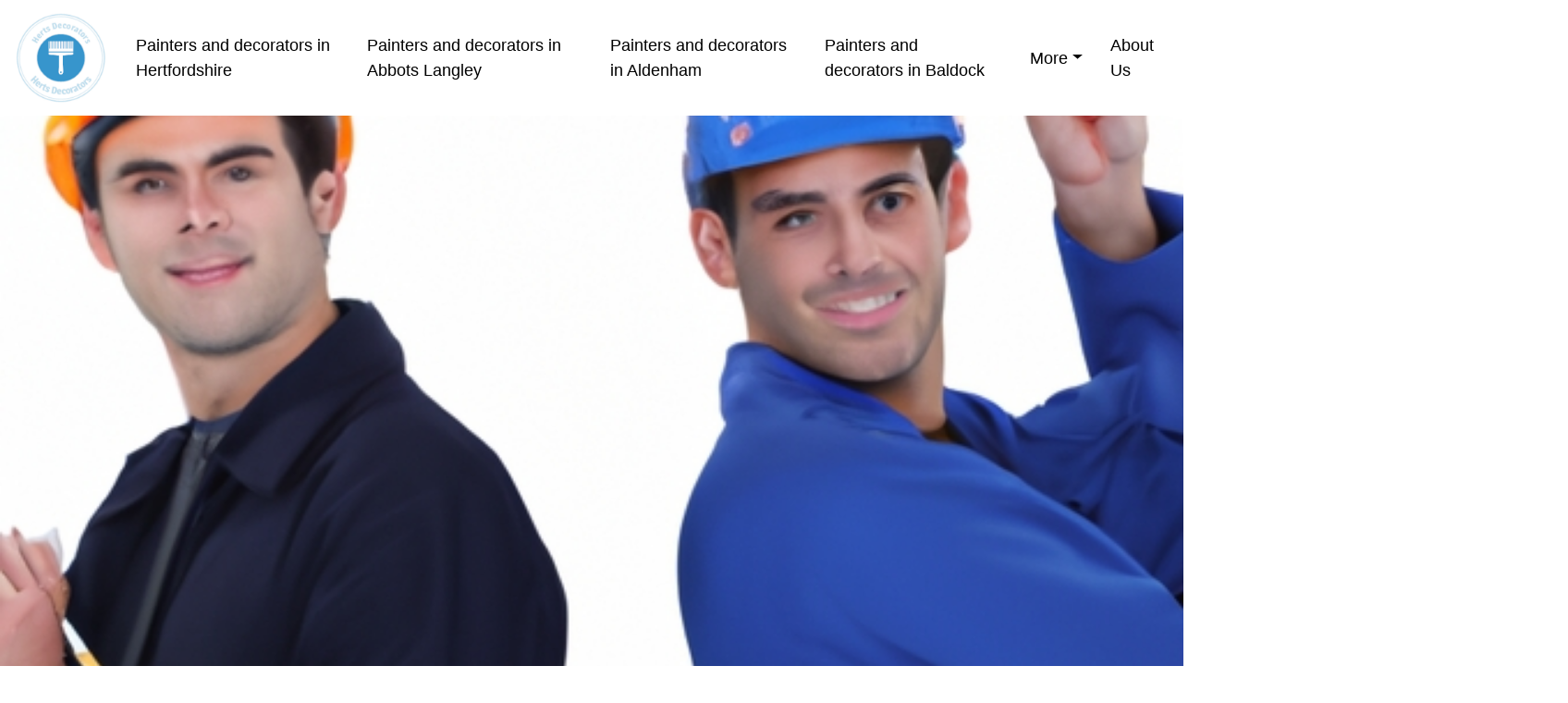

--- FILE ---
content_type: text/html
request_url: https://hertsdecorators.sos-de-fra-1.exo.io/paintersinhertfordshire/painters-and-decorators-in-kings-langley.html
body_size: 50127
content:
<!DOCTYPE html>
<html lang="en-US">
<head>
<meta charset="UTF-8">
<meta name="viewport" content="width=device-width, initial-scale=1.0, shrink-to-fit=no">
<title>Painters and decorators in Kings Langley</title>
<meta name="dc.title" content="Painters and decorators in Kings Langley">
<meta name="description" content="Herts Decorators provide high quality painting and decorating services in Kings Langley">
<meta name="keywords" content="Painters and decorators in Kings Langley,  Intro to Herts Decorators -  Expert Painters and Decorators in Kings Langley ,  Offered  Providers , Service  Insurance Coverage  Location ,  Price quote and Response  fast! ,  Very  knowledgeable  specialist team , City's  Locals Share Their  Endorsements and  Testimonials ,  Advantages of  Picking Herts Decorators for Your Home  Renovation  Demands ">
<meta name="robots" content="index, follow">
<meta name="googlebot" content="index, follow, max-snippet:-1, max-image-preview:large, max-video-preview:-1">
<meta name="bingbot" content="index, follow, max-snippet:-1, max-image-preview:large, max-video-preview:-1">
<link rel="canonical" href="https://hertsdecorators.sos-de-fra-1.exo.io/paintersinhertfordshire/painters-and-decorators-in-kings-langley.html">
<link rel="preload" as="style" href="https://fonts.googleapis.com/css?family=Poppins:100,200,300,400,500,600,700,800,900&amp;display=swap">
<link rel="stylesheet" href="https://cdn.jsdelivr.net/npm/bootstrap@4.6.1/dist/css/bootstrap.min.css">
<link rel="stylesheet" href="https://cdnjs.cloudflare.com/ajax/libs/font-awesome/4.7.0/css/font-awesome.min.css">
<link rel="shortcut icon" href="img/hertsdecoratorslogo.png" alt="Painters and decorators in Kings Langley" />
<script src="https://cdn.jsdelivr.net/npm/jquery@3.5.1/dist/jquery.slim.min.js"></script>
<script src="https://cdn.jsdelivr.net/npm/popper.js@1.16.1/dist/umd/popper.min.js"></script>
<script src="https://cdn.jsdelivr.net/npm/bootstrap@4.6.1/dist/js/bootstrap.bundle.min.js"></script>
<style type="text/css">
.div1 h2{
font-size:48px!important;
}
.xd1660cffb5094f8a688302252d515e6a .card .card-header{
background-color: #ffffff;
padding: 0;
border-bottom-color: #fbfbfb;
}
.wb68e94997c6f2d57c74208545fa3d9f9{
width: 100%;
max-height: 719.7px;
object-fit: cover;
object-position: center;
display: block;
max-height: 100%;
max-width: 100%;
margin: auto;
position: absolute;
top: 0;
left: 0;
right: 0;
}
.a147f8d97759ad2f98e24df94943c1d27 *{
color: #0f0f0f!important;
}
.xd1660cffb5094f8a688302252d515e6a .card .card-header.collapsed{
color: #141764;
}
.b88458dedd7f1832e2de44ffa35a0c33f i{
border-radius: 50%;
width: 10mm;
text-align: center;
line-height: 37px;
height: 10mm;
}
.bg-brown{
background: #f4f2ee;
}
ul{
list-style: circle;
}
.btn-md{
padding:15.2px 30.2px;
border-radius: 0;
}
.b88458dedd7f1832e2de44ffa35a0c33f i:hover{
background: black;
color:#ffdfe3;
border-radius: 50%;
width:10mm;
text-align:center;
height:10mm;
}
footer *{
font-size:19px!important;
color:#7a7a7a!important;
line-height: 1.5;
}
.y6e797b510ba4dc7e1e4ecc3bc1a3dbd8 *{
font-size:19px!important;
color: #787878;
}
*{
font-family: 'Poppins', sans-serif;
}
.xba5aea4171af0296ae6f4434c05dffa3{
text-decoration: underline!important;color:#ff666f!important
}
.xd1660cffb5094f8a688302252d515e6a .card .card-header h6 span{
font-size: 1.5rem;
}
.xd1660cffb5094f8a688302252d515e6a .card .card-header h6{
cursor: pointer;
padding: 1.75rem 2rem;
color: black;
display: -webkit-box;
display: -ms-flexbox;
display: flex;
-webkit-box-align: center;
-ms-flex-align: center;
-ms-grid-row-align: center;
align-items: center;
-webkit-box-pack: justify;
-ms-flex-pack: justify;
justify-content: space-between;
}
.display-2{
font-size: 45.5px;
}
.b88458dedd7f1832e2de44ffa35a0c33f{
font-size:19.7px;
padding:10.5px;
color: black;
}
.uf6bd8c1f2d832b572b9f421679db57ad{
background-color:#c6f5ce!important;
border-color:#c6f5ce!important;
color:#ffffff!important;
}
.eb6086170a540157b729c1cf11ce80294:hover{
background-size: 100% 100%!important;
color:#c4cafd!important;
background-repeat: no-repeat!important;
background-position: 0 90%!important; 
transition: background-size 0.2s ease-in!important;
}
.dfd8e3a56a947b867be67e60e01fc2c20{
height: 100%;
object-fit: none;
}
.align-self-stretch{
ms-flex-item-align: stretch!important;
align-self: stretch!important;
}
li a{
color: #fe525b;
}
.xd1660cffb5094f8a688302252d515e6a .card:last-child{
margin-bottom: 0;
}
.zcda2b99162009c22cc5cf7b63fb889a5{
position: relative;
z-index: 1;
background: #070707;
}
iframe{
border: none!important;
}
.nav-item{
margin-top: 10.2px;
margin-bottom: 10.5px;
padding-left: 7.1px;
padding-right: 7.5px;
}
a{
text-decoration: none!important;
}
.img-overlay{
position: relative;
min-height: 600.3px;
}
.navbar a{
font-size: 18.4px;
}
footer{
padding-top:59.8px;
padding-bottom:60.3px;
}
.xd1660cffb5094f8a688302252d515e6a .card .card-header h6.collapsed span{
-webkit-transform: rotate(-180deg);
transform: rotate(-180deg);
}
.d09a68a9867388ba9f614759c8cfb599a{
color: #ffffff;
}
footer a{
color:  #7a7a7a!important;
text-decoration: underline!important;
}
.zef7fd805fdd12b76164092542d249e32,p{
font-size:18.2px;
}
.y1c61ead58f8b9768ab9543379bbde8a2{
max-height: 300.5px;
overflow-y:auto; 
}
.a679aecb907df6e0cf9ecffcef97490ca{
font-size: 14.4px;
}
.b4d7a46d40475df6cbf81ed3c4b68ac8b *{
color:white!important;
}
.f54367320d9a0f8c103c578851b08ce7f{
font-size:20.5px;
font-weight: bold;
}
.dropdown-menu{
max-width:800.3px;
overflow-x: auto;
}
.fa-star,.fa-star-half-alt{
font-size: 15.5px;
}
.tf36dc7cf125f2ef5009848f170eda949{
background: #070707;
}
.tf36dc7cf125f2ef5009848f170eda949 *{
color: #ffffff;
}
.a3d7e8eb34d9ef0b3f86910fdcca93be2{
font-size:48px!important;
}
.xd1660cffb5094f8a688302252d515e6a{
position: relative;
z-index: 1;
}
.a147f8d97759ad2f98e24df94943c1d27{
background: #ffffff;
}
footer ul{
padding-left: 0px!important;
list-style: none;
}
.f173d726c33968311a047fa7ee76b4835{
font-size: 30px!important;
}
.de810321a95bdd8465ae941a38a7d57a9{
color: white;
font-size: 20.4px;
margin-bottom: 21.3px;
}
.w07c2cb104d46edac565e8200aa75117f{
color: white;
}
.b4d7a46d40475df6cbf81ed3c4b68ac8b{
background: rgba(0,0,0,0.6);
text-align: center;
}
.xd1660cffb5094f8a688302252d515e6a .card .card-body p:last-child{
margin-bottom: 0;
}
.underline .line{
width: 5rem;
height: 3px;
background: linear-gradient(90deg, #ad97ff,#ff6069);
display: inline-block;
}
.nav-link{
color: #000000 !important;
}
.xd1660cffb5094f8a688302252d515e6a .card{
position: relative;
z-index: 1;
margin-bottom: 1.5rem;
}
.y9cccc8daa0c48dc441d1637e47cb40af{
font-size:19px!important;
}
.xd1660cffb5094f8a688302252d515e6a .card .card-body{
padding: 1.75rem 2rem;
}
.navbar-toggler span{
display: flex;
align-items: center;
justify-content: center;
border: 1px solid lightgrey;
border-radius: 3px;
}
.d583c1b94e7382c05774f47678c84da6e{
list-style: none;
font-size:19px!important;
}
@media only screen and (max-width:1000px){
.img-overlay{
min-height: 160.5px!important;
}
.a82a48689dc27e042ec0a5cb7447fb5d6{
padding-bottom: 0px!important;
}
}
@media only screen and (max-width: 1000px) {
.a3d7e8eb34d9ef0b3f86910fdcca93be2{
font-size: 19.5px!important;
}
.display-2{
font-size: 18.3px!important;
}
.y6e797b510ba4dc7e1e4ecc3bc1a3dbd8{
font-size: 11.9px!important;
}
.zef7fd805fdd12b76164092542d249e32{  
font-size: 14.3px!important;
}.a147f8d97759ad2f98e24df94943c1d27 .row:nth-child(2) {
flex-direction: column-reverse;
}}
@media (min-width: 1250px){
.container {
max-width: 1247.9px !important;
}
footer .container  {
max-width: 1200.3px !important;
}
}
@media (min-width: 1330px)
{
.container {
max-width: 1329.6px !important;
}
}
@media (min-width: 1430px)
{
.container {
max-width: 1429.8px !important;
}
}
</style>

<script type='application/ld+json'> 
{
"@context": "http://www.schema.org",
"@type": "HousePainter","name": "Herts Decorators",
 
"logo": "img/hertsdecoratorslogo.png",
"image": "img/hertsdecoratorslogo.png",
"url": "https://hertsdecorators.sos-de-fra-1.exo.io/paintersinhertfordshire/",
"telephone":"01582787224",
"address": {
"@type": "PostalAddress", 
"streetAddress": "7 Piggottshill Lane", 
"addressLocality": "Harpenden", 
"addressRegion": "Herts" , 
"postalCode": "AL5 1LG" 
} }
</script>
<script type="application/ld+json">
{
"@type": "WebPage",
"@context": "http://www.schema.org","temporalCoverage": "https://hertsdecorators.com/hertfordshire/",
"significantLink": "https://hertsdecorators.com/hertfordshire/",
"relatedLink": "https://hertsdecorators.com/hertfordshire/","lastReviewed": "2021-12-01",
"mainContentOfPage": {
"about": {"sameAs": "https://hertsdecorators.com/hertfordshire/","url": "https://hertsdecorators.sos-de-fra-1.exo.io/paintersinhertfordshire/painters-and-decorators-in-kings-langley.html","additionalType": "https://hertsdecorators.com/hertfordshire/","name": "  Intro to Herts Decorators -  Expert Painters and Decorators in Kings Langley ","identifier": "https://hertsdecorators.com/hertfordshire/","description": "  Intro to Herts Decorators -  Expert Painters and Decorators in Kings Langley ,  Offered  Providers ",
"disambiguatingDescription": "  Intro to Herts Decorators -  Expert Painters and Decorators in Kings Langley ,  Offered  Providers , Service  Insurance Coverage  Location ,  Price quote and Response  fast! ,  Very  knowledgeable  specialist team , City's  Locals Share Their  Endorsements and  Testimonials ,  Advantages of  Picking Herts Decorators for Your Home  Renovation  Demands ",
"alternateName": "  Offered  Providers "},
"accessibilitySummary": "  Intro to Herts Decorators -  Expert Painters and Decorators in Kings Langley ",
"associatedMedia": {
"embedUrl": "https://www.youtube.com/watch?v=Gsd79S_TEzo",
"contentUrl": "https://www.youtube.com/watch?v=Gsd79S_TEzo",
"about": {"sameAs": "https://hertsdecorators.com/hertfordshire/","url": "https://hertsdecorators.sos-de-fra-1.exo.io/paintersinhertfordshire/painters-and-decorators-in-kings-langley.html"
}
}},
"mainEntityOfPage": "https://hertsdecorators.com/hertfordshire/","keywords": ["  Intro to Herts Decorators -  Expert Painters and Decorators in Kings Langley ,  Offered  Providers , Service  Insurance Coverage  Location ,  Price quote and Response  fast! ,  Very  knowledgeable  specialist team , City's  Locals Share Their  Endorsements and  Testimonials ,  Advantages of  Picking Herts Decorators for Your Home  Renovation  Demands "],
"award": ["Best   Intro to Herts Decorators -  Expert Painters and Decorators in Kings Langley , Best   Offered  Providers , Best  Service  Insurance Coverage  Location , Best   Price quote and Response  fast! , Best   Very  knowledgeable  specialist team , Best  City's  Locals Share Their  Endorsements and  Testimonials , Best   Advantages of  Picking Herts Decorators for Your Home  Renovation  Demands "],
"teaches": ["  Intro to Herts Decorators -  Expert Painters and Decorators in Kings Langley ,  Offered  Providers , Service  Insurance Coverage  Location ,  Price quote and Response  fast! ,  Very  knowledgeable  specialist team , City's  Locals Share Their  Endorsements and  Testimonials ,  Advantages of  Picking Herts Decorators for Your Home  Renovation  Demands "],
"educationalUse": ["  Intro to Herts Decorators -  Expert Painters and Decorators in Kings Langley ,  Offered  Providers , Service  Insurance Coverage  Location ,  Price quote and Response  fast! ,  Very  knowledgeable  specialist team , City's  Locals Share Their  Endorsements and  Testimonials ,  Advantages of  Picking Herts Decorators for Your Home  Renovation  Demands "],
"text": "  Intro to Herts Decorators -  Expert Painters and Decorators in Kings Langley ,  Offered  Providers , Service  Insurance Coverage  Location ,  Price quote and Response  fast! ,  Very  knowledgeable  specialist team , City's  Locals Share Their  Endorsements and  Testimonials ,  Advantages of  Picking Herts Decorators for Your Home  Renovation  Demands ",
"workExample": {
"about": {"sameAs": "https://hertsdecorators.com/hertfordshire/","url": "https://hertsdecorators.sos-de-fra-1.exo.io/paintersinhertfordshire/painters-and-decorators-in-kings-langley.html"
}
},
"citation": {
"@type": "CreativeWork",
"about": {
"url": "https://hertsdecorators.sos-de-fra-1.exo.io/paintersinhertfordshire/painters-and-decorators-in-kings-langley.html",
"sameAs": "https://hertsdecorators.com/hertfordshire/"}
},
"hasPart":[
{
"@context": "https://schema.org",
"@type": "FAQPage",
"description":"In this section we will answer the most common questions to Painters and decorators in Kings Langley",
"alternativeHeadline": "The most frequently asked questions about Painters and decorators in Kings Langley",
"url": "painters-and-decorators-in-kings-langley.html",
"mainEntity": [{
"@type": "Question","headline": "Showcasing Our Portfolio of Past Projects","name": "Can you showcase some of your past projects for reference?",
"Keywords": ["past projects"," portfolio"," work quality"],
"acceptedAnswer": {
"@type": "Answer",
"text": "We are proud of our work and happy to showcase our past projects. This can give you an idea of our quality and style."
}
},{
"@type": "Question","headline": "Versatile and Comprehensive Painting Solutions","name": "Are your services limited to certain types of buildings or properties?",
"Keywords": ["painting services"," commercial"," residential"],
"acceptedAnswer": {
"@type": "Answer",
"text": "We offer versatile painting and decorating services suitable for a wide range of properties, including residential homes, commercial buildings, and public spaces. Our team is equipped to handle projects of various scales and complexities."
}
},{
"@type": "Question","headline": "Addressing Post-Completion Issues with Care","name": "How do you address any issues that may arise after the job is done?",
"Keywords": ["post-completion issues"," customer satisfaction"," prompt resolution"],
"acceptedAnswer": {
"@type": "Answer",
"text": "Should any issues arise post-completion, we are committed to resolving them promptly. Customer satisfaction is our top priority, and we stand by the quality of our work."
}
}]
},
{
"@context": "https://schema.org",
"@type": "VideoObject",
"additionalType": "https://en.wikipedia.org/wiki/Video",
"name": "This video is about Painters and decorators in Kings Langley",
"alternatename":"This video also describes   Intro to Herts Decorators -  Expert Painters and Decorators in Kings Langley ",
"description": "The description of the content of this video is   Intro to Herts Decorators -  Expert Painters and Decorators in Kings Langley  and   Offered  Providers ","disambiguatingdescription":"Besides what is already mentioned, the video also contains knowledge of ,  Offered  Providers , Service  Insurance Coverage  Location ,  Price quote and Response  fast! ,  Very  knowledgeable  specialist team , City's  Locals Share Their  Endorsements and  Testimonials ,  Advantages of  Picking Herts Decorators for Your Home  Renovation  Demands ","about": "The video is mainly about   Intro to Herts Decorators -  Expert Painters and Decorators in Kings Langley  and Painters and decorators in Kings Langley",
"keywords": ["  Intro to Herts Decorators -  Expert Painters and Decorators in Kings Langley ,  Offered  Providers , Service  Insurance Coverage  Location ,  Price quote and Response  fast! ,  Very  knowledgeable  specialist team , City's  Locals Share Their  Endorsements and  Testimonials ,  Advantages of  Picking Herts Decorators for Your Home  Renovation  Demands "],
"mainEntityOfPage":"https://hertsdecorators.com","thumbnailUrl": "https://i.ytimg.com/vi/Gsd79S_TEzo/maxresdefault.jpg",
"contentUrl": "https://www.youtube.com/watch?v=Gsd79S_TEzo",
"embedUrl": "https://youtube.googleapis.com/embed/Gsd79S_TEzo",
"uploadDate": "2023-12-05",
"duration": "PT5M28S", 
"accessmode": ["auditory, textual, visual, textOnVisual"],
"accessibilityFeature": ["audioDescription, captions"],
"locationCreated":
{
"@type":"Place",
"address": "7 Piggottshill Lane"},
"publisher": {
"@type": "Organization","name": "Herts Decorators ","logo": {
"@type": "ImageObject",
"name": "Painters and decorators in Kings Langley",
"url": "https://i.ytimg.com/vi/Gsd79S_TEzo/maxresdefault.jpg",
"width": "1280",
"height": "720"
}
}
}]
}
</script><script type="application/ld+json">
{
"@context": "http://schema.org/",
"@type": "Product",
"name": "Painters and decorators in Kings Langley",
"aggregateRating": {
"@type": "AggregateRating",
"ratingValue": "5","ratingCount": "78",
"reviewCount": "94"
}
}
</script></head>
<body>

<nav class="navbar navbar-expand-lg">
<a class="navbar-brand" href="https://hertsdecorators.sos-de-fra-1.exo.io/paintersinhertfordshire/index.html"  >

<img alt="" src="img/hertsdecoratorslogo.png"  width="100px" ></a>
<button class="navbar-toggler" type="button" data-toggle="collapse" data-target="#navbarSupportedContent" aria-controls="navbarSupportedContent" aria-expanded="false" aria-label="Toggle navigation">
<span class="navbar-toggler-icon fa fa-bars"></span>
</button><div class="collapse navbar-collapse" id="navbarSupportedContent">
<ul class="align-items-center navbar-nav ml-auto">
<li class="nav-item"><a class="nav-link eb6086170a540157b729c1cf11ce80294" href="https://hertsdecorators.sos-de-fra-1.exo.io/paintersinhertfordshire/index.html" >Painters and decorators in Hertfordshire</a></li>
<li class="nav-item"><a class="nav-link eb6086170a540157b729c1cf11ce80294" href="https://hertsdecorators.sos-de-fra-1.exo.io/paintersinhertfordshire/painters-and-decorators-in-abbots-langley.html"  >Painters and decorators in Abbots Langley</a></li>
<li class="nav-item"><a class="nav-link eb6086170a540157b729c1cf11ce80294"  href="https://hertsdecorators.sos-de-fra-1.exo.io/paintersinhertfordshire/painters-and-decorators-in-aldenham.html"  >Painters and decorators in Aldenham</a></li>
<li class="nav-item"><a class="eb6086170a540157b729c1cf11ce80294 nav-link" href="https://hertsdecorators.sos-de-fra-1.exo.io/paintersinhertfordshire/painters-and-decorators-in-baldock.html"  >Painters and decorators in Baldock</a></li>
<li class="nav-item dropdown"><a class="eb6086170a540157b729c1cf11ce80294 nav-link  dropdown-toggle" href="#" id="navbarDropdown" role="button" data-toggle="dropdown" aria-expanded="false">More</a>
<div class="dropdown-menu dropdown-menu-right" aria-labelledby="navbarDropdown"><a class="dropdown-item" href="https://hertsdecorators.sos-de-fra-1.exo.io/paintersinhertfordshire/painters-and-decorators-in-berkhamsted.html"  >Painters and decorators in Berkhamsted</a>
<a class="dropdown-item" href="https://hertsdecorators.sos-de-fra-1.exo.io/paintersinhertfordshire/painters-and-decorators-in-bishops-stortford.html"  >Painters and decorators in Bishops Stortford</a>
<a class="dropdown-item" href="https://hertsdecorators.sos-de-fra-1.exo.io/paintersinhertfordshire/painters-and-decorators-in-borehamwood.html"  >Painters and decorators in Borehamwood</a>
<a class="dropdown-item" href="https://hertsdecorators.sos-de-fra-1.exo.io/paintersinhertfordshire/painters-and-decorators-in-bovingdon.html"  >Painters and decorators in Bovingdon</a>
<a class="dropdown-item" href="https://hertsdecorators.sos-de-fra-1.exo.io/paintersinhertfordshire/painters-and-decorators-in-bricket-wood.html"  >Painters and decorators in Bricket Wood</a>
<a class="dropdown-item" href="https://hertsdecorators.sos-de-fra-1.exo.io/paintersinhertfordshire/painters-and-decorators-in-broxbourne.html"  >Painters and decorators in Broxbourne</a>
<a class="dropdown-item" href="https://hertsdecorators.sos-de-fra-1.exo.io/paintersinhertfordshire/painters-and-decorators-in-buntingford.html"  >Painters and decorators in Buntingford</a>
<a class="dropdown-item" href="https://hertsdecorators.sos-de-fra-1.exo.io/paintersinhertfordshire/painters-and-decorators-in-bushey.html"  >Painters and decorators in Bushey</a>
<a class="dropdown-item" href="https://hertsdecorators.sos-de-fra-1.exo.io/paintersinhertfordshire/painters-and-decorators-in-cheshunt.html"  >Painters and decorators in Cheshunt</a>
<a class="dropdown-item" href="https://hertsdecorators.sos-de-fra-1.exo.io/paintersinhertfordshire/painters-and-decorators-in-chorleywood.html"  >Painters and decorators in Chorleywood</a>
<a class="dropdown-item" href="https://hertsdecorators.sos-de-fra-1.exo.io/paintersinhertfordshire/painters-and-decorators-in-codicote.html"  >Painters and decorators in Codicote</a>
<a class="dropdown-item" href="https://hertsdecorators.sos-de-fra-1.exo.io/paintersinhertfordshire/painters-and-decorators-in-colney-heath.html"  >Painters and decorators in Colney Heath</a>
<a class="dropdown-item" href="https://hertsdecorators.sos-de-fra-1.exo.io/paintersinhertfordshire/painters-and-decorators-in-croxley-green.html"  >Painters and decorators in Croxley Green</a>
<a class="dropdown-item" href="https://hertsdecorators.sos-de-fra-1.exo.io/paintersinhertfordshire/painters-and-decorators-in-cuffley.html"  >Painters and decorators in Cuffley</a>
<a class="dropdown-item" href="https://hertsdecorators.sos-de-fra-1.exo.io/paintersinhertfordshire/painters-and-decorators-in-elstree.html"  >Painters and decorators in Elstree</a>
<a class="dropdown-item" href="https://hertsdecorators.sos-de-fra-1.exo.io/paintersinhertfordshire/painters-and-decorators-in-hatfield.html"  >Painters and decorators in Hatfield</a>
<a class="dropdown-item" href="https://hertsdecorators.sos-de-fra-1.exo.io/paintersinhertfordshire/painters-and-decorators-in-hemel-hempstead.html"  >Painters and decorators in Hemel Hempstead</a>
<a class="dropdown-item" href="https://hertsdecorators.sos-de-fra-1.exo.io/paintersinhertfordshire/painters-and-decorators-in-hertford.html"  >Painters and decorators in Hertford</a>
<a class="dropdown-item" href="https://hertsdecorators.sos-de-fra-1.exo.io/paintersinhertfordshire/painters-and-decorators-in-hitchin.html"  >Painters and decorators in Hitchin</a>
<a class="dropdown-item" href="https://hertsdecorators.sos-de-fra-1.exo.io/paintersinhertfordshire/painters-and-decorators-in-hoddesdon.html"  >Painters and decorators in Hoddesdon</a>
<a class="dropdown-item" href="https://hertsdecorators.sos-de-fra-1.exo.io/paintersinhertfordshire/painters-and-decorators-in-how-wood.html"  >Painters and decorators in How Wood</a>
<a class="dropdown-item" href="https://hertsdecorators.sos-de-fra-1.exo.io/paintersinhertfordshire/painters-and-decorators-in-kings-langley.html"  >Painters and decorators in Kings Langley</a>
<a class="dropdown-item" href="https://hertsdecorators.sos-de-fra-1.exo.io/paintersinhertfordshire/painters-and-decorators-in-knebworth.html"  >Painters and decorators in Knebworth</a>
<a class="dropdown-item" href="https://hertsdecorators.sos-de-fra-1.exo.io/paintersinhertfordshire/painters-and-decorators-in-letchworth.html"  >Painters and decorators in Letchworth</a>
<a class="dropdown-item" href="https://hertsdecorators.sos-de-fra-1.exo.io/paintersinhertfordshire/painters-and-decorators-in-london-colney.html"  >Painters and decorators in London Colney</a>
<a class="dropdown-item" href="https://hertsdecorators.sos-de-fra-1.exo.io/paintersinhertfordshire/painters-and-decorators-in-markyate.html"  >Painters and decorators in Markyate</a>
<a class="dropdown-item" href="https://hertsdecorators.sos-de-fra-1.exo.io/paintersinhertfordshire/painters-and-decorators-in-park-street.html"  >Painters and decorators in Park Street</a>
<a class="dropdown-item" href="https://hertsdecorators.sos-de-fra-1.exo.io/paintersinhertfordshire/painters-and-decorators-in-potters-bar.html"  >Painters and decorators in Potters Bar</a>
<a class="dropdown-item" href="https://hertsdecorators.sos-de-fra-1.exo.io/paintersinhertfordshire/painters-and-decorators-in-radlett.html"  >Painters and decorators in Radlett</a>
<a class="dropdown-item" href="https://hertsdecorators.sos-de-fra-1.exo.io/paintersinhertfordshire/painters-and-decorators-in-redbourn.html"  >Painters and decorators in Redbourn</a>
<a class="dropdown-item" href="https://hertsdecorators.sos-de-fra-1.exo.io/paintersinhertfordshire/painters-and-decorators-in-rickmansworth.html"  >Painters and decorators in Rickmansworth</a>
<a class="dropdown-item" href="https://hertsdecorators.sos-de-fra-1.exo.io/paintersinhertfordshire/painters-and-decorators-in-royston.html"  >Painters and decorators in Royston</a>
<a class="dropdown-item" href="https://hertsdecorators.sos-de-fra-1.exo.io/paintersinhertfordshire/painters-and-decorators-in-sandridge.html"  >Painters and decorators in Sandridge</a>
<a class="dropdown-item" href="https://hertsdecorators.sos-de-fra-1.exo.io/paintersinhertfordshire/painters-and-decorators-in-sawbridgeworth.html"  >Painters and decorators in Sawbridgeworth</a>
<a class="dropdown-item" href="https://hertsdecorators.sos-de-fra-1.exo.io/paintersinhertfordshire/painters-and-decorators-in-shenley.html"  >Painters and decorators in Shenley</a>
<a class="dropdown-item" href="https://hertsdecorators.sos-de-fra-1.exo.io/paintersinhertfordshire/painters-and-decorators-in-south-oxhey.html"  >Painters and decorators in South Oxhey</a>
<a class="dropdown-item" href="https://hertsdecorators.sos-de-fra-1.exo.io/paintersinhertfordshire/painters-and-decorators-in-st-albans.html"  >Painters and decorators in St Albans</a>
<a class="dropdown-item" href="https://hertsdecorators.sos-de-fra-1.exo.io/paintersinhertfordshire/painters-and-decorators-in-st-ippolyts.html"  >Painters and decorators in St Ippolyts</a>
<a class="dropdown-item" href="https://hertsdecorators.sos-de-fra-1.exo.io/paintersinhertfordshire/painters-and-decorators-in-stanstead-abbotts.html"  >Painters and decorators in Stanstead Abbotts</a>
<a class="dropdown-item" href="https://hertsdecorators.sos-de-fra-1.exo.io/paintersinhertfordshire/painters-and-decorators-in-stevenage.html"  >Painters and decorators in Stevenage</a>
<a class="dropdown-item" href="https://hertsdecorators.sos-de-fra-1.exo.io/paintersinhertfordshire/painters-and-decorators-in-tring.html"  >Painters and decorators in Tring</a>
<a class="dropdown-item" href="https://hertsdecorators.sos-de-fra-1.exo.io/paintersinhertfordshire/painters-and-decorators-in-waltham-cross.html"  >Painters and decorators in Waltham Cross</a>
<a class="dropdown-item" href="https://hertsdecorators.sos-de-fra-1.exo.io/paintersinhertfordshire/painters-and-decorators-in-ware.html"  >Painters and decorators in Ware</a>
<a class="dropdown-item" href="https://hertsdecorators.sos-de-fra-1.exo.io/paintersinhertfordshire/painters-and-decorators-in-watford.html"  >Painters and decorators in Watford</a>
<a class="dropdown-item" href="https://hertsdecorators.sos-de-fra-1.exo.io/paintersinhertfordshire/painters-and-decorators-in-welwyn-garden-city.html"  >Painters and decorators in Welwyn Garden City</a>
<a class="dropdown-item" href="https://hertsdecorators.sos-de-fra-1.exo.io/paintersinhertfordshire/painters-and-decorators-in-wheathampstead.html"  >Painters and decorators in Wheathampstead</a>
</div></li>
<li class="nav-item">
<a class="nav-link eb6086170a540157b729c1cf11ce80294" href="https://hertsdecorators.sos-de-fra-1.exo.io/paintersinhertfordshire/about-us.html" rel="nofollow" >About Us</a></li>
</ul>
</div>
</nav>
<div class="img-overlay container-fluid a82a48689dc27e042ec0a5cb7447fb5d6">
<img  src="img/170170461941155.jpg" width="100%" class="wb68e94997c6f2d57c74208545fa3d9f9" alt="Painters and decorators in Kings Langley" title="Painters and decorators in Kings Langley Herts Decorators"></div>
<div class="px-0 d-flex container-fluid align-items-center a147f8d97759ad2f98e24df94943c1d27 pb-5"><div class="container">
<div class="row justify-content-center">
<div class="col-lg-12   pt-1" id="  Intro to Herts Decorators -  Expert Painters and Decorators in Kings Langley ">
<h2 class=" de810321a95bdd8465ae941a38a7d57a9 mb-0"><b>  Intro to Herts Decorators -  Expert Painters and Decorators in Kings Langley </b>
</h2><h1 class="a3d7e8eb34d9ef0b3f86910fdcca93be2 text-white font-weight-bold">Painters and decorators in Kings Langley</h1>
</div><div class=" text-white col-lg-12">
<div class="y9cccc8daa0c48dc441d1637e47cb40af  zef7fd805fdd12b76164092542d249e32 w07c2cb104d46edac565e8200aa75117f"><p> Welcome to Herts Decorators, Kings Langley premier choice for  phenomenal painting and decorating  solutions. Snuggled in the heart of Hertfordshire, we specialise in bringing  lively transformations to  domestic and commercial  areas. Our  specialist touch in  incorporating colour, texture, and design elevates every  job, making us a top  selection for discerning  customers in Kings Langley. <h2> Kings Langley based Herts Decorators: All You Need to Know </h2><p> About Herts Decorators</p><p>At Herts Decorators, we  satisfaction ourselves on being more than  simply painters; we are  developers of  setting and  design. Based in Kings Langley, we have been enhancing homes and  company  areas throughout the region,  consisting of St Albans, Redbourn, Hemel Hempstead, and Hatfield. Our deep understanding of  neighbourhood  aesthetic appeals and architecture  establishes us apart, making every project a seamless  mix of  creativity and  professionalism and trust. </p></p></div>
</div>
</div>
</div>
</div>
</div>
</div>
<div class="pt-4 pb-5 container-fluid">
<div class="div1 container">
<div class="row"><div class="col-lg-5"><h2 class="display-2 mt-2" id="  Offered  Providers ">  Offered  Providers </h2><div class="pb-3 underline">
<div class="line"></div>
</div>
<ul class="d583c1b94e7382c05774f47678c84da6e"><li><a class="xba5aea4171af0296ae6f4434c05dffa3" href="#  Intro to Herts Decorators -  Expert Painters and Decorators in Kings Langley ">  Intro to Herts Decorators -  Expert Painters and Decorators in Kings Langley </a></li>
<li><a class="xba5aea4171af0296ae6f4434c05dffa3" href="#  Offered  Providers ">  Offered  Providers </a></li>
<li><a class="xba5aea4171af0296ae6f4434c05dffa3" href="# Service  Insurance Coverage  Location "> Service  Insurance Coverage  Location </a></li>
<li><a class="xba5aea4171af0296ae6f4434c05dffa3" href="#  Price quote and Response  fast! ">  Price quote and Response  fast! </a></li>
<li><a class="xba5aea4171af0296ae6f4434c05dffa3" href="#  Very  knowledgeable  specialist team ">  Very  knowledgeable  specialist team </a></li>
<li><a class="xba5aea4171af0296ae6f4434c05dffa3" href="# City's  Locals Share Their  Endorsements and  Testimonials "> City's  Locals Share Their  Endorsements and  Testimonials </a></li>
<li><a class="xba5aea4171af0296ae6f4434c05dffa3" href="#  Advantages of  Picking Herts Decorators for Your Home  Renovation  Demands ">  Advantages of  Picking Herts Decorators for Your Home  Renovation  Demands </a></li>
</ul>
</div> 
<div class="col-lg-7 pt-5"><div class="y6e797b510ba4dc7e1e4ecc3bc1a3dbd8"><p> The services  given by Herts Decorators cover a  vast array of painting and decorating  alternatives. We  offer both  domestic and  industrial customers,  ensuring that every  location we  deal with  become a work of art. Our services  consist of painting the  exterior and interior of  structures, hanging and  eliminating wallpaper,  supplying customised decorating  remedies,  offering skimming and  providing  solutions,  dealing with and varnishing wood, and undertaking  business projects for offices, schools, and other establishments. We also ensure  making use of  top quality materials and  supply excellent workmanship. <p> </p><p> We at Herts Decorators believe in the power of  top quality. That's why we  make use of only the best paints and materials,  making certain  longevity,  vivid colours, and a  perfect  coating. Our  group of  knowledgeable  specialists pays meticulous  interest to every  information, from surface preparation to the final stroke,  making certain a standard of workmanship that stands the test of time. </p></p></div><div class="col-lg-10">
<iframe width="100%" height="350px" style="border-radius: 5px;" src="https://youtube.com/embed/Gsd79S_TEzo" title="  Intro to Herts Decorators -  Expert Painters and Decorators in Kings Langley "  frameborder="0" allow="accelerometer; autoplay; clipboard-write; encrypted-media; gyroscope; picture-in-picture" allowfullscreen>  Intro to Herts Decorators -  Expert Painters and Decorators in Kings Langley </iframe>
</div>
</div> 
</div>
</div></div>
<section>
<div class="container-fluid">  
<div class="row align-items-center" id=" Service  Insurance Coverage  Location "><div class="col-md-6 px-0 align-self-stretch">
<div class="text-center u13a5389ab692feb6838ce058d6b7f7a9" ><img class="dfd8e3a56a947b867be67e60e01fc2c20 w-100" src="img/roofpaintingcontractorinhertfordshire.jpg"  alt=" Service  Insurance Coverage  Location "></div>
</div>
<div class="py-5 col-lg-6 px-md-5">
<div class="">
<h3 class="display-2 pt-4 align-center" id=" Service  Insurance Coverage  Location "> Service  Insurance Coverage  Location </h3>
<div class="underline align-center">
<div class="line"></div>
</div>
<div class="text-secondary align-center zef7fd805fdd12b76164092542d249e32 pt-3"><p> Geographical Area Served<p>Our  solutions  emit from our Kings Langley base, reaching out to the  bordering  locations of Hertfordshire. Whether you're in St Albans, Redbourn, Hemel Hempstead, or Hatfield, Herts Decorators is your  neighbourhood  specialist, ready to bring your decorating  desires to life. </p><h2> At Herts Decorators, we prioritise your  joy. Our team is  committed to  offering  remarkable  customer support, listening attentively to your needs, and ensuring that we  surpass your  assumptions. We take  satisfaction in our work and offer a  fulfilment  warranty,  offering you  self-confidence in our  capacities and the assurance that you  have actually made the  best  option for painters and decorators in Kings Langley. 
</h2></p></div>
<p><a class="xba5aea4171af0296ae6f4434c05dffa3" href="https://hertsdecorators.sos-de-fra-1.exo.io/paintersinhertfordshire/painters-and-decorators-in-knebworth.html">Painters and decorators in Knebworth</a></p></div>
</div>
</div>
</div>
</section>
<section>
<div class="container-fluid">
<div class="align-items-center row" id="  Price quote and Response  fast! ">
<div class="col-lg-6 px-md-5 py-5">
<div class=""><h3 class="align-center pt-4 display-2" id="  Price quote and Response  fast! ">  Price quote and Response  fast! </h3>
<div class="underline align-center">
<div class="line"></div>
</div>
<div class="align-center zef7fd805fdd12b76164092542d249e32 pt-3 text-secondary"><p> We  acknowledge the  relevance of your time and prioritise providing free, no-obligation estimates with quick  turn-around times,  typically  reacting on the  very same day. This allows your projects to  advance smoothly and without avoidable  hold-ups,  making sure that you can  remain on track and achieve your  objectives. <h2>  Collection of Finished Undertakings </h2><p> A Collection of Success Stories</p><p>Our portfolio highlights a  wide variety of  effectively  finished  jobs, each one  showing our  competence and innovative  method. Whether it's a  relaxing home or a large-scale  industrial  room, our portfolio  provides a glimpse into the  remarkable  makeovers we can bring to your  residential or commercial property. </p></p></div>
<a class="eb6086170a540157b729c1cf11ce80294 xba5aea4171af0296ae6f4434c05dffa3" href="https://hertsdecorators.sos-de-fra-1.exo.io/paintersinhertfordshire/index.html">Painters and decorators in Hertfordshire</a></div>
</div><div class="px-0 align-self-stretch col-md-6">
<div class="text-center u13a5389ab692feb6838ce058d6b7f7a9"><img class="dfd8e3a56a947b867be67e60e01fc2c20 w-100" src="img/paintersinhertfordshire.jpg" alt="  Price quote and Response  fast! "></div>
</div></div>
</div>
</section><section >
<div class="container-fluid">
<div class="align-items-center row" id="  Very  knowledgeable  specialist team "><div class="align-self-stretch px-0 col-md-6">
<div class="u13a5389ab692feb6838ce058d6b7f7a9 text-center"><img class="dfd8e3a56a947b867be67e60e01fc2c20 w-100" src="img/paintingcontractorinhertfordshire.jpg"  alt="  Very  knowledgeable  specialist team "></div>
</div><div class="col-lg-6 px-md-5 py-5">
<div class="">
<h4 class="pt-4 display-2 align-center" id="  Very  knowledgeable  specialist team ">  Very  knowledgeable  specialist team </h4>
<div class="align-center underline">
<div class="line"></div>
</div>
<div class="text-secondary zef7fd805fdd12b76164092542d249e32 pt-3 align-center"><p> Herts Decorators  has actually  collected  considerable  sector experience over the years, which  allows them to  use a valuable  shop of knowledge and skill  per project. Their  history is rooted in  dependability, high  criteria, and a  unfaltering  devotion to achieving excellence in the field of painting and decorating. <h2> Diverse  Choice of Solutions </h2><p>Herts Decorators offers a broad  range of services,  making sure every aspect of your painting and decorating needs is covered. From the  preliminary  appointment to the final  disclose, we  supply a full-service experience that  deals with all  elements of  exterior and interior decorating. | Extensive  Option of  Solutions</p><p>Herts Decorators  gives a wide variety of services,  assuring  detailed  protection of all your painting and decorating  needs. Beginning with the  first  conference and  wrapping up with the  last  discussion, we offer a  total service that  addresses every  information of both interior and exterior  design. |  Substantial  Selection of  Solutions</p><p>At Herts Decorators, we provide a  vast array of services to meet all your painting and decorating  demands. Our comprehensive offerings  incorporate everything from the  initial meeting to the  last presentation,  providing a complete and  comprehensive experience for both interior and exterior design. |  Considerable Array of  Providers</p><p>At Herts Decorators, we  offer a  variety of services to  satisfy all your painting and  designing  demands. From the  preliminary meeting to the  last presentation, we offer a  thorough experience that  resolves every aspect of both indoor and  outside  design. }</p></p></div>
</div>
</div>
</div>
</div>
</section>
<section>
<div class="container-fluid">  
<div class="align-items-center row" id=" City's  Locals Share Their  Endorsements and  Testimonials ">
<div class="py-5 col-lg-6 px-md-5">
<div class="">
<h5 class="align-center display-2 pt-4" id="  Price quote and Response  fast! "> City's  Locals Share Their  Endorsements and  Testimonials </h5>
<div class="underline align-center">
<div class="line"></div>
</div>
<div class="align-center text-secondary pt-3 zef7fd805fdd12b76164092542d249e32"><p>  Client feedback is a clear  presentation of our commitment to  offering  remarkable  solution and ensuring customer  fulfilment. Whether it's through  favourable  testimonials or  beautiful  reviews, our  customers'  fulfilment  works as a strong testament to our  devotion to excellence. <h2> City Offers Convenient Direct  Place  Web Link </h2><p>For ease of access and planning your  see, find us easily in Kings Langley  utilising this  straight  area  web link. | To make it convenient for you to  locate and plan your  browse through, you can easily locate us in the Kings Langley by  clicking this  straight location link. | To make it convenient for you to  locate and  intend your  check out, use this direct location  web link to easily locate us in the Kings Langley. |  Hassle-free Directions</p><p>To  promote your  check out, we've  offered a direct  web link to our location. Simply  click it to  obtain turn-by-turn  instructions and  prepare your  journey  effortlessly. }</p></p></div></div>
</div>
<div class="col-md-6 align-self-stretch px-0">
<div class="text-center u13a5389ab692feb6838ce058d6b7f7a9">
<img class="w-100 dfd8e3a56a947b867be67e60e01fc2c20" src="img/wallpaintinginhertfordshire.jpg" alt="  Price quote and Response  fast! "></div>
</div>
</div>
</div>
</section>
<section class="tf36dc7cf125f2ef5009848f170eda949 py-5">
<div class="container">
<div class="row align-items-center" id="  Advantages of  Picking Herts Decorators for Your Home  Renovation  Demands ">
<div class="col-md-12">
<div>
<h6 class="pt-2 display-2 text-white align-center">  Advantages of  Picking Herts Decorators for Your Home  Renovation  Demands </h6>
<div class="underline align-center">
<div class="line"></div>
</div>
<div class="tf36dc7cf125f2ef5009848f170eda949">
<div class="pt-3 zef7fd805fdd12b76164092542d249e32 align-center text-secondary"><p>Herts Decorators  supplies a  wide variety of benefits for those seeking top-notch decorating services. Our  group  includes  very  experienced  experts who possess an  imaginative flair,  making sure that your space is  changed  right into a  aesthetically  magnificent environment.  We provide a  thorough  series of services,  dealing with all your  designing  demands and  needs. Our  dedication to  high quality and  focus to detail is  unmatched,  making certain that every  job is  finished to the highest  criteria. Our strong  neighbourhood knowledge of the Kings Langley and  bordering areas  permits us to provide you with expert  guidance and  suggestions, tailoring our services to your unique  choices. Our  personal  technique  makes certain that you  obtain a one-of-a-kind service,  created to meet your  particular  demands and  exceed your  assumptions. We  comprehend the  relevance of timely  conclusion and take pride in  supplying  reliable results, without  jeopardising on quality. Our  commitment to  consumer  complete satisfaction is paramount, and we guarantee that you  will certainly be  delighted with the  last  result. | At Herts Decorators, we offer a host of benefits when you  pick us for your decorating  requirements. Our team of skilled  experts  have an  imaginative flair that  establishes us apart from the  remainder.  We provide a wide range of services that  deal with all your  designing  requires, paying  attention to detail and ensuring that the finished product  surpasses your  assumptions. Our  considerable local  understanding of the Kings Langley and  bordering areas allows us to  supply personalised  solutions  customised to your  specific preferences. We take pride in  providing timely and efficient project completion,  guaranteeing that your  area is  changed in no time. Our  devoted  customer care  group  warranties your  complete satisfaction,  giving you with a stress-free experience  from beginning to end. }</p></div></div>
</div>
</div>
<div class="mx-auto col-lg-7">
<div class="u13a5389ab692feb6838ce058d6b7f7a9 text-center">
</div>
</div>
</div>
</div>
</section>
<div class="zcda2b99162009c22cc5cf7b63fb889a5 py-5">
<div class="container">
<div class="row justify-content-center">
<div class="col-lg-6">
<div class="d09a68a9867388ba9f614759c8cfb599a text-center pb-3">
<h3>Frequently Asked Questions</h3>
<hr>
</div>
</div>
</div>
<div class="row justify-content-center">
<div class="col-lg-8">
<div class="accordion xd1660cffb5094f8a688302252d515e6a" id="faqAccordion"><div class="card" >
<div class="card-header" id="heading0">
<h6 class="mb-0 collapsed" data-toggle="collapse" data-target="#collapse0" aria-expanded="true" aria-controls="collapse0"> Can you showcase some of your past projects for reference?<span class="lni-chevron-up"></span></h6>
</div>
<div class="collapse" id="collapse0" aria-labelledby="heading0" data-parent="#faqAccordion">
<div class="card-body"><p>We are proud of our work and happy to showcase our past projects. This can give you an idea of our quality and style.</p>
</div>
</div>
</div><div class="card" >
<div class="card-header" id="heading1">
<h6 class="mb-0 collapsed" data-toggle="collapse" data-target="#collapse1" aria-expanded="true" aria-controls="collapse1"> Are your services limited to certain types of buildings or properties?<span class="lni-chevron-up"></span></h6>
</div>
<div class="collapse" id="collapse1" aria-labelledby="heading1" data-parent="#faqAccordion">
<div class="card-body"><p>We offer versatile painting and decorating services suitable for a wide range of properties, including residential homes, commercial buildings, and public spaces. Our team is equipped to handle projects of various scales and complexities.</p>
</div>
</div>
</div><div class="card" >
<div class="card-header" id="heading2">
<h6 class="mb-0 collapsed" data-toggle="collapse" data-target="#collapse2" aria-expanded="true" aria-controls="collapse2"> How do you address any issues that may arise after the job is done?<span class="lni-chevron-up"></span></h6>
</div>
<div class="collapse" id="collapse2" aria-labelledby="heading2" data-parent="#faqAccordion">
<div class="card-body"><p>Should any issues arise post-completion, we are committed to resolving them promptly. Customer satisfaction is our top priority, and we stand by the quality of our work.</p>
</div>
</div>
</div></div>
</div>
</div>
</div>
</div>
<footer>
<div class="container">
<div class="row justify-content-center align-center"><div class="col-md-3">
<div class="text-dark">
<ul><li>Herts Decorators</li><li>01582787224 : 01582787224</li>
<li>info@hertsdecorators.com : info@hertsdecorators.com</li>
<li>Harpenden : Harpenden</li>
<li>Herts : Herts</li>
<li>AL5 1LG : AL5 1LG</li>
<li>7 Piggottshill Lane : 7 Piggottshill Lane</li>
<li>https://hertsdecorators.com : <a class="eb6086170a540157b729c1cf11ce80294"  href="https://hertsdecorators.com" rel="nofollow">https://hertsdecorators.com</a></li>
</ul>
</div>
</div><div class="col-md-3">
<h3 class="y6e797b510ba4dc7e1e4ecc3bc1a3dbd8 font-weight-bold">USEFUL LINKS</h3>
<hr>
<div>
<ul>
<li><a class="eb6086170a540157b729c1cf11ce80294" href="https://hertsdecorators.blob.core.windows.net/paintersinhertfordshire/hertfordshire/index.html"  target="_blank">Painters and Decorators in Kings Langley</a></li><li><a class="eb6086170a540157b729c1cf11ce80294" href="https://paintersinhertfordshire.s3.eu-west-1.wasabisys.com/index.html"  target="_blank">Decorators in Kings Langley</a></li><li><a class="eb6086170a540157b729c1cf11ce80294" href="https://paintersinhertfordshire.s3.us-west-004.backblazeb2.com/index.html"  target="_blank">Painters in Kings Langley</a></li><li><a class="eb6086170a540157b729c1cf11ce80294" href="https://paintersinhertfordshire.ams3.digitaloceanspaces.com/index.html"  target="_blank">Commercial decorators in Kings Langley</a></li><li><a class="eb6086170a540157b729c1cf11ce80294" href="https://hertfordshire.b-cdn.net/index.html"  target="_blank">Kings Langley Painters</a></li>
<li><a class="eb6086170a540157b729c1cf11ce80294" href=""  target="_blank">Kings Langley Painters and Decorators</a></li>
<li><a class="eb6086170a540157b729c1cf11ce80294" href=""  target="_blank">Kings Langley Painting Services</a></li>
<li><a class="eb6086170a540157b729c1cf11ce80294" href=""  target="_blank">Painters in and around Kings Langley</a></li>
</ul>
</div>
</div> 
<div class="col-md-3">
<ul>
<li><a class="eb6086170a540157b729c1cf11ce80294" href="https://hertsdecorators.sos-de-fra-1.exo.io/paintersinhertfordshire/sitemap.html" rel="nofollow">Sitemap</a></li>
<li><a class="eb6086170a540157b729c1cf11ce80294" href="https://hertsdecorators.sos-de-fra-1.exo.io/paintersinhertfordshire/privacy-policy.html" rel="nofollow">Privacy Policy</a></li>
<li><a class="eb6086170a540157b729c1cf11ce80294" href="https://hertsdecorators.sos-de-fra-1.exo.io/paintersinhertfordshire/about-us.html" rel="nofollow">About Us</a></li>
</ul></div></div></div>
<hr>
</div>
</footer><script type="text/javascript">
document.addEventListener('DOMContentLoaded', function() {
var dropdowns = document.querySelectorAll('.dropdown-hover');
function showDropdown() {
var dropdownMenu = this.querySelector('.dropdown-menu');
dropdownMenu.style.display = 'block';
}
function hideDropdown() {
var dropdownMenu = this.querySelector('.dropdown-menu');
dropdownMenu.style.display = 'none';
}
function handleClick(event) {
var target = event.target;
window.location.href = target.getAttribute('href');
}
dropdowns.forEach(function(dropdown) {
dropdown.addEventListener('mouseenter', showDropdown);
dropdown.addEventListener('mouseleave', hideDropdown);
var dropdownMenu = dropdown.querySelector('.dropdown-toggle');
dropdownMenu.addEventListener('click', handleClick);
});
});
</script>
</body>
</html>
